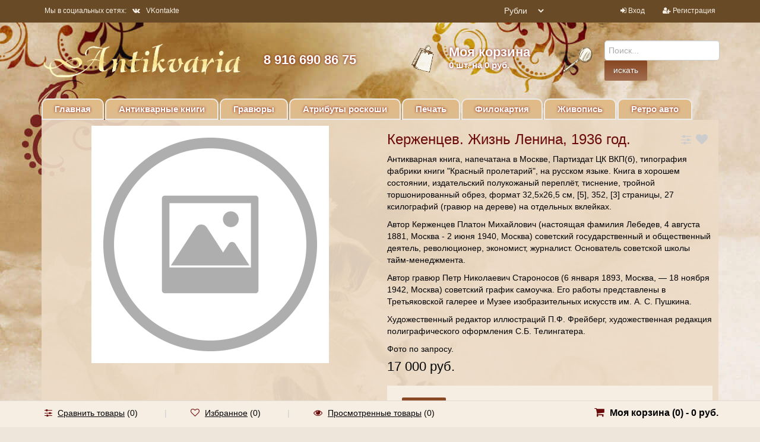

--- FILE ---
content_type: text/html; charset=utf-8
request_url: https://antikvaria.ru/product/kerzhencev-zhizn-lenina-1936-god/
body_size: 13665
content:
<!DOCTYPE html><html lang="en"><head><meta charset="utf-8"><title>Керженцев. Жизнь Ленина, 1936 год.</title><meta name="Keywords" content="Керженцев. Жизнь Ленина, 1936 год., Антикварные книги" /><meta name="Description" content="История СССР" /><meta name="yandex-verification" content="5b1a8c431bfe3184" /><meta name="google-site-verification" content="Yfi82k2e3RMPsQ6pqfYBloVHN_mkGkF03MnKWMaMRTg" /><meta name="viewport" content="width=1180" />	<link rel="shortcut icon" href="/favicon.ico?v23.1.18"/><link rel="alternate" type="application/rss+xml" title="Антиквария" href="https://antikvaria.ru/blog/rss/">	<meta property="og:title" content="Антиквария.ру" /><meta property="og:type" content="website" /><meta property="og:url" content="http://antikvaria.ru/" /><meta property="og:description" content="Antikvaria — Ваш гид в мире уникальных вещей." /><meta property="og:image" content="http://antikvaria.ru/wa-data/public/site/logo_original.jpg" /><script type="application/ld+json">
{"@context": "http://schema.org",
"@type": "Organization","url": "http://antikvaria.ru/",
"logo": "http://antikvaria.ru/wa-data/public/site/logo_original.jpg"
}</script><script type="text/javascript" src="/wa-content/js/jquery/jquery-1.11.1.min.js?v23.1.18" ></script><script type="text/javascript" src="/wa-content/js/jquery/jquery-migrate-1.2.1.min.js?v23.1.18"></script><script type="text/javascript" src="/wa-content/js/jquery-wa/wa.core.js?v23.1.18"></script><script type="text/javascript" src="/wa-data/public/shop/themes/universal/js/jquery.bxslider.min.js?v23.1.18"></script><script type="text/javascript" src="/wa-data/public/shop/themes/universal/js/jquery.scrollTo.js?v23.1.18"></script><script type="text/javascript" src="/wa-data/public/shop/themes/universal/js/jquery.countdownTimer.js?v23.1.18"></script><script type="text/javascript" src="/wa-content/js/jquery-ui/jquery.ui.core.min.js?v1.8.3"></script><script type="text/javascript" src="/wa-content/js/jquery-ui/jquery.ui.widget.min.js?v1.8.3"></script><script type="text/javascript" src="/wa-content/js/jquery-ui/jquery.ui.mouse.min.js?v1.8.3"></script><script type="text/javascript" src="/wa-content/js/jquery-ui/jquery.ui.slider.min.js?v1.8.3"></script><script type="text/javascript" src="/wa-content/js/jquery-plugins/jquery.cookie.js?v23.1.18"></script><script type="text/javascript" src="/wa-apps/shop/js/lazy.load.js?v7.3.0.209"></script><script type="text/javascript" src="/wa-data/public/shop/themes/universal/js/jquery.tooltipster.min.js?v7.3.0.209"></script><script src="/wa-data/public/shop/themes/universal/script.js?v23.1.18"></script><meta property="og:type" content="og:product" /><meta property="og:title" content="Керженцев. Жизнь Ленина, 1936 год." /><meta property="og:description" content="История СССР" /><meta property="og:url" content="https://antikvaria.ru/product/kerzhencev-zhizn-lenina-1936-god/" /><meta property="product:price:amount" content="17000" /><meta property="product:price:currency" content="RUB" /><link href="/wa-data/public/mini/css/0cc939d6.css" rel="stylesheet"></head><body style="background: #eee6db url(/wa-data/public/site/bg.jpg) top center no-repeat;background-size:auto;"><div class="container-fluid header" style="background:none;"><div class="container-fluid topnav"><div class="container"><div class="row-fluid"><div class="span6"><ul class="inline social"><li>Мы в социальных сетях:</li><li><a href="https://vk.com/club54162553" target="_blank"><i class="fa fa-vk"></i>VKontakte</a></li></ul></div><div class="span3 text-right"><select id="currency" class="currency-toggle"><option value="RUB" selected>
Рубли
</option></option><option value="USD" >
USD
</option></option><option value="EUR" >
EURO
</option></option><option value="GBP" >
Pounds
</option></option></select><script>
$("#currency").change(function () {var url = location.href;if (url.indexOf('?') == -1) {url += '?';} else {url += '&';}location.href = url + 'currency=' + $(this).val();});</script></div><div class="span3 text-right"><ul class="inline"><li><i class="fa fa-sign-in"></i> <a href="/login/">Вход</a></li><li><span class="separator"></span></li><li><i class="fa fa-user-plus"></i> <a href="/signup/">Регистрация</a></li></ul></div></div></div></div><div class="container"><div class="header-table"><div class="header-table-row"><div class="header-table-cell logo"><div class="logo-img"><a href="/"><img src="/wa-data/public/site/logo_old4.png" alt="Антиквария" class="logoimage"/></a></div></div><div class="header-table-cell"><div class="block-align"><div class="block-align-row"><div class="block-cell-text"><a href="tel:8 916 690 86 75">8 916 690 86 75</a></div></div></div></div><div class="header-table-cell"><div class="block-align"><div class="block-align-row"><a href="/cart/"><div class="block-cell-circle"><div class="circle-one"><img src="/wa-content/images/cart.png"/></div></div><div class="block-cell-text">Моя корзина<br><span class="cart-total" style="font-size:15px"><span class="cart-count">0</span> шт. на 0 руб.</span></div></a></div></div></div><div class="header-table-cell"><div class="block-align"><div class="block-align-row"><div class="block-cell-circle"><div class="circle-one"><img src="/wa-content/images/search.png"/></div></div><div class="block-cell-text searchform"><form method="get" action="/search/" data-search="/search/"><input name="query" id="search" type="text" placeholder="Поиск..." autocomplete="off"><input type="submit" value="искать"/></form><div class="cart_ajax"></div></div></div></div></div></div></div></div><div class="container topmenu"><ul class="menu-h"><li class="home"><a href="/">Главная</a></li></ul><ul class="menu-h"><li><a href="/category/antikvarnye-knigi/">Антикварные книги</a></li><li><a href="/category/gravjury/">Гравюры</a></li><li><a href="/category/predmety-interera/">Атрибуты роскоши</a></li><li><a href="/category/pechat/">Печать</a></li><li><a href="/category/filokartija/">Филокартия</a></li><li><a href="/category/zhivopis/">Живопись</a></li><li><a href="/category/retro-avtomobili/">Ретро авто</a></li></ul></div></div><div class="content"><div class="container"><script type="text/javascript" src="/wa-data/public/shop/themes/universal/simplelightbox/simple-lightbox.min.js"></script><script type="text/javascript" src="/wa-data/public/shop/themes/universal/simplelightbox/jquery.zoom.min.js"></script><div itemscope itemtype="http://schema.org/Product"><div class="container " id="product"><div class="row-fluid main_block_wrap" style="margin-top:0;"><div class="span6" id="overview"><div class="product-gallery text-center"><img src="/wa-data/public/shop/themes/universal/img/no-foto.gif"></div></div><div class="span6"><div class="row-fluid"><div class="span10"><h1><span itemprop="name">Керженцев. Жизнь Ленина, 1936 год.</span></h1></div><div class="span2"><div class="compare-favorite"><a href="#" data-product="2429" title="Сравнить" class="btn_tooltips compare-favorite-icon compare-link"><i class="fa fa-sliders"></i></a><a href="#" data-product="2429" title="Избранное" class="btn_tooltips compare-favorite-icon favorite-link "><i class="fa fa-heart"></i></a></div></div></div><div id="description-tab" class="description product-tab" itemprop="description"><p>Антикварная книга, напечатана в Москве, Партиздат ЦК ВКП(б), типография фабрики книги "Красный пролетарий", на русском языке. Книга в хорошем состоянии, издательский полукожаный переплёт, тиснение, тройной торшонированный обрез, формат 32,5х26,5 см, [5], 352, [3] страницы, 27 ксилографий (гравюр на дереве) на отдельных вклейках. </p><p>Автор Керженцев Платон Михайлович (настоящая фамилия Лебедев, 4 августа 1881, Москва - 2 июня 1940, Москва) советский государственный и общественный деятель, революционер, экономист, журналист. Основатель советской школы тайм-менеджмента. </p><p>Автор гравюр Петр Николаевич Староносов (6 января 1893, Москва, — 18 ноября 1942, Москва) советский график самоучка. Его работы представлены в Третьяковской галерее и Музее изобразительных искусств им. А. С. Пушкина.</p><p>Художественный редактор иллюстраций П.Ф. Фрейберг, художественная редакция полиграфического оформления С.Б. Телингатера. </p><p>Фото по запросу.</p><div></div></div><div class="cart priceblock" id="cart-flyer"><form id="cart-form" method="post" action="/cart/add/"><div class="stocks" style="display:none;"><div class="sku-1541-stock"><span class="stock-critical"><i class="fa fa-circle red"></i>Осталась 1 штука</span></div></div><div class="add2cart"><span data-price="17000" class="price nowrap">17 000 руб.</span></div><div itemprop="offers" itemscope itemtype="http://schema.org/Offer"><meta itemprop="price" content="17000"><meta itemprop="priceCurrency" content="RUB"><link itemprop="availability" href="http://schema.org/InStock" /><input name="sku_id" type="hidden" value="1541"></div><div class="purchase"><div class="add2cart cart-group"><ul class="inline"><li><input type="submit" value="Купить"></li><li><a href="#" class="btn" style="display:none;">Купить в один клик</a></li></ul><input type="hidden" name="product_id" value="2429"></div><span class="added2cart" style="display: none;">Керженцев. Жизнь Ленина, 1936 год. теперь <a href="/cart/"><strong>в вашей корзине покупок</strong></a></span><div class="to-cart" style="display: none;"><a href="/cart/" class="btn"><i class="fa fa-shopping-cart"></i> Перейти в корзину</a></div><div class="to-back" style="display: none;"><a href="#" class="btn-bordered">Продолжить покупки</a></div></div></form><script>
( function($) {$.getScript("/wa-data/public/shop/themes/universal/product.js?v23.1.18", function() {if (typeof Product === "function") {new Product('#cart-form', {currency: {"code":"RUB","sign":"\u0440\u0443\u0431.","sign_html":"<span class=\"ruble\">\u0420<\/span>","sign_position":1,"sign_delim":" ","decimal_point":",","frac_digits":"2","thousands_sep":" "}});}});})(jQuery);</script></div></div></div></div><div class="container main_block_wrap"><ul class="tabs"></ul></div></div></div></div><div id="footer"><div class="container"><div class="row-fluid"></div><div class="row-fluid"><div class="span4 copyright"><p>&copy; 2026 - Антиквария</p></div><div class="span4"><p><b>Мы в социальных сетях</b></p><ul class="inline social"><li><a href="https://vk.com/club54162553" target="_blank"><i class="fa fa-vk"></i>VKontakte</a></li></ul></div><div class="span4"><p><b>По всем вопросам обращайтесь</b></p>
Телефон: 8 916 690 86 75<br><a href="mailto:info@antikvaria.ru">info@antikvaria.ru</a></div></div></div></div><div id="dialog" class="dialog"><div class="dialog-background"></div><div class="dialog-window"><div class="cart"></div></div></div><div class="row bottom-bar"><div class="container"><div class="row-fluid"><div class="span8"><ul class="inline"><li class="compare_blink"><i class="fa fa-sliders"></i> <a rel="nofollow" class="compare_link" href="">Сравнить товары</a> (<span class="compare_count">0</span>)</li><li><span class="divider">|</span></li><li class="favorite_blink"><i class="fa fa-heart-o"></i> <a rel="nofollow" href="/search/?view=favorite">Избранное</a> (<span class="favorite_count">0</span>)</li><li><span class="divider">|</span></li><li><i class="fa fa-eye"></i> <a rel="nofollow" href="/search/?view=seen">Просмотренные товары</a> (0)</li></ul></div><div class="span4 cart text-right"><i class="fa fa-shopping-cart"></i> <a href="/cart/">Моя корзина (<span class="cart-count">0</span>) - <span class="cart-total">0 руб.</span></a></div></div></div></div><div id="scrollerbutton"><i class="fa fa-arrow-up"></i></div><script type="text/javascript" >
(function (d, w, c) {(w[c] = w[c] || []).push(function() {try {w.yaCounter9748108 = new Ya.Metrika({id:9748108,clickmap:true,trackLinks:true,accurateTrackBounce:true,webvisor:true
});} catch(e) { }});var n = d.getElementsByTagName("script")[0],s = d.createElement("script"),f = function () { n.parentNode.insertBefore(s, n); };s.type = "text/javascript";s.async = true;s.src = "https://mc.yandex.ru/metrika/watch.js";
if (w.opera == "[object Opera]") {d.addEventListener("DOMContentLoaded", f, false);} else { f(); }})(document, window, "yandex_metrika_callbacks");</script><noscript><div><img src="https://mc.yandex.ru/watch/9748108" style="position:absolute; left:-9999px;" alt="" /></div></noscript></body><!--mini: 0,01--></html>
